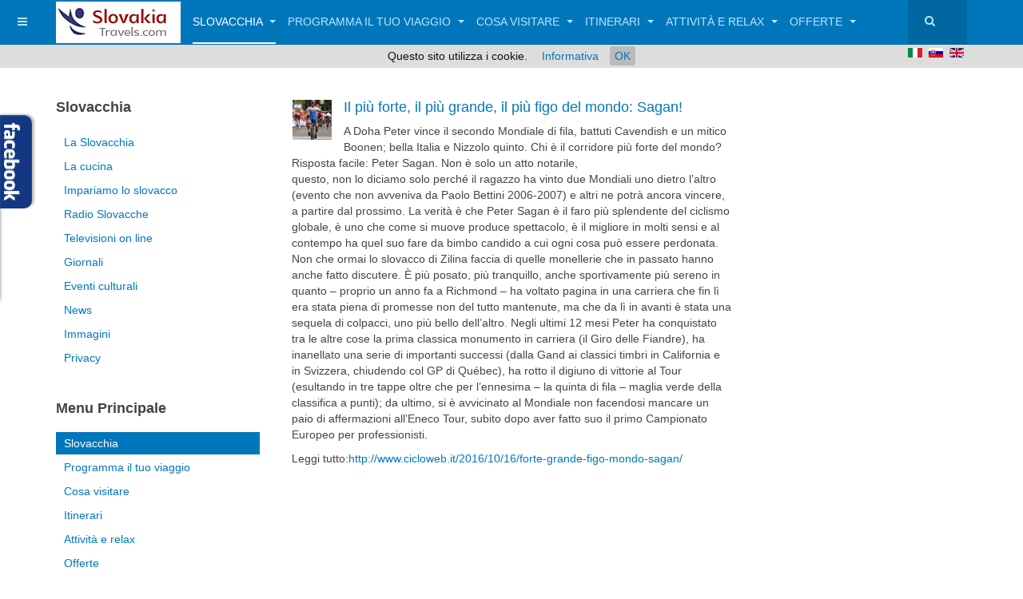

--- FILE ---
content_type: text/html; charset=utf-8
request_url: https://www.slovakiatravels.com/it/79-programma-il-tuo-viaggio/index.php?option=com_content&view=article&id=368&catid=118&Itemid=927
body_size: 12433
content:

<!DOCTYPE html>
<html lang="it-it" dir="ltr"
	  class='com_content view-article itemid-927 home j35 mm-hover '>

<head>
	  <base href="https://www.slovakiatravels.com/it/79-programma-il-tuo-viaggio/index.php" />
  <meta http-equiv="content-type" content="text/html; charset=utf-8" />
  <meta name="keywords" content="slovacchia,slovakiatravels,turismo,viaggio,viaggiare,monti tatra, guida, vacanze, informazioni, valuta, moneta," />
  <meta name="author" content="SlovakiaTravels.com" />
  <meta name="description" content="Il più forte, il più grande, il più figo del mondo: Sagan!A Doha Peter vince il secondo Mondiale di fila, battuti Cavendish e un mitico Boonen; bella Italia e Nizzolo quinto.Chi è il corridore più forte del mondo? Risposta facile: Peter Sagan. Non è solo un atto notarile, questo, non lo diciamo solo perché il ragazzo ha vinto due Mondiali uno dietro l’altro (evento che non avveniva da Paolo Bettini 2006-2007) e altri ne potrà ancora vincere, a partire dal prossimo. La verità è che Peter Sagan è il faro più splendente del ciclismo globale, è uno che come si muove produce spettacolo, è il migliore in molti sensi e al contempo ha quel suo fare da bimbo candido a cui ogni cosa può essere perdonata." />
  <meta name="robots" content="index, follow" />
  <title>Il più forte, il più grande, il più figo del mondo: Sagan! - SlovakiaTravels.com</title>
  <link href="/it/79-programma-il-tuo-viaggio.html" rel="canonical" />
  <link href="/templates/purity_iii/favicon.ico" rel="shortcut icon" type="image/vnd.microsoft.icon" />
  <link href="https://www.slovakiatravels.com/it/component/search/?id=79&amp;catid=118&amp;Itemid=101&amp;format=opensearch" rel="search" title="Vai SlovakiaTravels.com" type="application/opensearchdescription+xml" />
  <link rel="stylesheet" href="/t3-assets/css/css-dabe6.css?t=363" type="text/css" />
  <link rel="stylesheet" href="/t3-assets/css/css-9d888.css?t=98" type="text/css" />
  <style type="text/css">
.pwebbox-facebook-pageplugin-container, .pwebbox-facebook-pageplugin-container-in, .pwebbox-facebook-pageplugin-container-in .fb-page {max-width: 100%;}
                     #pwebbox_facebook_pageplugin_271 {width: 280px;}
                     .pwebbox-facebook-pageplugin-container .fb_iframe_widget, .pwebbox-facebook-pageplugin-container .fb_iframe_widget span, .pwebbox-facebook-pageplugin-container .fb_iframe_widget span iframe[style] {width: 100% !important; min-width: 180px}
                     .pwebbox-facebook-pageplugin-pretext {margin-bottom:5px;}
  </style>
  <script src="/media/jui/js/jquery.min.js" type="text/javascript"></script>
  <script src="/t3-assets/js/js-850b2.js?t=82" type="text/javascript"></script>
  <script src="/plugins/system/jcemediabox/js/jcemediabox.js?10d4cb6b2ce49dae7c1c415231a1bb96" type="text/javascript"></script>
  <script src="/t3-assets/js/js-088cf.js?t=82" type="text/javascript"></script>
  <script type="text/javascript">
jQuery(window).on('load',  function() {
				new JCaption('img.caption');
			});jQuery(document).ready(function(){
	jQuery('.hasTooltip').tooltip({"html": true,"container": "body"});
});jQuery(document).ready(function($){$("#pwebbox271").on("onOpen",function(e){FB.XFBML.parse(document.getElementById("pwebbox_facebook_pageplugin_271"));if(typeof ga!='undefined')ga('send','trackSocial','facebook','visit')})});(function(d,s,id){var js,fjs=d.getElementsByTagName(s)[0];if(d.getElementById(id))return;js=d.createElement(s);js.id=id;js.src="//connect.facebook.net/it_IT/sdk.js#xfbml=1&version=v2.3";fjs.parentNode.insertBefore(js,fjs);}(document,"script","facebook-jssdk"));JCEMediaBox.init({popup:{width:"",height:"",legacy:0,lightbox:0,shadowbox:0,resize:1,icons:1,overlay:1,overlayopacity:0.8,overlaycolor:"#000000",fadespeed:500,scalespeed:500,hideobjects:0,scrolling:"fixed",close:2,labels:{'close':'Close','next':'Next','previous':'Previous','cancel':'Cancel','numbers':'{$current} of {$total}'},cookie_expiry:"",google_viewer:0,pdfjs:0},tooltip:{className:"tooltip",opacity:0.8,speed:150,position:"br",offsets:{x: 16, y: 16}},base:"/",imgpath:"plugins/system/jcemediabox/img",theme:"standard",themecustom:"",themepath:"plugins/system/jcemediabox/themes"});
  </script>
  <link rel="alternate" href="https://www.slovakiatravels.com/" hreflang="x-default" />
  <link rel="alternate" href="https://www.slovakiatravels.com/it/79-programma-il-tuo-viaggio.html" hreflang="it-IT" />
  <link rel="alternate" href="https://www.slovakiatravels.com/sk/79-programma-il-tuo-viaggio.html" hreflang="sk-SK" />
  <link rel="alternate" href="https://www.slovakiatravels.com/en/79-programma-il-tuo-viaggio.html" hreflang="en-GB" />

	

<!-- META FOR IOS & HANDHELD -->
	<meta name="viewport" content="width=device-width, initial-scale=1.0, maximum-scale=1.0, user-scalable=no"/>
	<style type="text/stylesheet">
		@-webkit-viewport   { width: device-width; }
		@-moz-viewport      { width: device-width; }
		@-ms-viewport       { width: device-width; }
		@-o-viewport        { width: device-width; }
		@viewport           { width: device-width; }
	</style>
	<script type="text/javascript">
		//<![CDATA[
		if (navigator.userAgent.match(/IEMobile\/10\.0/)) {
			var msViewportStyle = document.createElement("style");
			msViewportStyle.appendChild(
				document.createTextNode("@-ms-viewport{width:auto!important}")
			);
			document.getElementsByTagName("head")[0].appendChild(msViewportStyle);
		}
		//]]>
	</script>
<meta name="HandheldFriendly" content="true"/>
<meta name="apple-mobile-web-app-capable" content="YES"/>
<!-- //META FOR IOS & HANDHELD -->




<!-- Le HTML5 shim and media query for IE8 support -->
<!--[if lt IE 9]>
<script src="//html5shim.googlecode.com/svn/trunk/html5.js"></script>
<script type="text/javascript" src="/plugins/system/t3/base-bs3/js/respond.min.js"></script>
<![endif]-->

<!-- You can add Google Analytics here or use T3 Injection feature -->
<script>
  (function(i,s,o,g,r,a,m){i['GoogleAnalyticsObject']=r;i[r]=i[r]||function(){
  (i[r].q=i[r].q||[]).push(arguments)},i[r].l=1*new Date();a=s.createElement(o),
  m=s.getElementsByTagName(o)[0];a.async=1;a.src=g;m.parentNode.insertBefore(a,m)
  })(window,document,'script','//www.google-analytics.com/analytics.js','ga');

  ga('create', 'UA-4996568-1', 'auto');
  ga('send', 'pageview');

</script>
<!--[if lt IE 9]>
<link rel="stylesheet" href="/templates/purity_iii/css/ie8.css" type="text/css" />
<![endif]-->
  <script src="https://ajax.googleapis.com/ajax/libs/jquery/1.11.2/jquery.min.js"></script>  
  <link rel="stylesheet" href="/templates/jquery.cookiebar.css" type="text/css" />
  <script type="text/javascript" src="/templates/jquery.cookiebar.js"></script>


	</head>

<body>

<div class="t3-wrapper corporate"> <!-- Need this wrapper for off-canvas menu. Remove if you don't use of-canvas -->

	


<!-- MAIN NAVIGATION -->
<header id="t3-mainnav" class="wrap navbar navbar-default navbar-fixed-top t3-mainnav">

	<!-- OFF-CANVAS -->
			
<button class="btn btn-default off-canvas-toggle " type="button" data-pos="left" data-nav="#t3-off-canvas" data-effect="off-canvas-effect-4">
  <i class="fa fa-bars"></i>
</button>

<!-- OFF-CANVAS SIDEBAR -->
<div id="t3-off-canvas" class="t3-off-canvas ">

  <div class="t3-off-canvas-header">
    <h2 class="t3-off-canvas-header-title">Sidebar</h2>
    <button type="button" class="close" data-dismiss="modal" aria-hidden="true">&times;</button>
  </div>

  <div class="t3-off-canvas-body">
    <div class="t3-module module_menu " id="Mod114"><div class="module-inner"><div class="module-ct"><ul class="nav  nav-pills nav-stacked ">
<li class="item-101 current active parent"><a href="/it/" >Slovacchia</a></li><li class="item-769 parent"><a href="/it/programma-il-tuo-viaggio.html" >Programma il tuo viaggio</a></li><li class="item-770 parent"><a href="/it/cosa-visitare.html" >Cosa visitare</a></li><li class="item-771 parent"><a href="/it/itinerari.html" >Itinerari</a></li><li class="item-772 parent"><a href="/it/attivita-e-relax.html" >Attività e relax</a></li><li class="item-780 parent"><a href="/it/offerte-viaggio.html" >Offerte</a></li></ul>
</div></div></div>
  </div>

</div>
<!-- //OFF-CANVAS SIDEBAR -->
		<!-- //OFF-CANVAS -->

	<div class="container">

		<!-- NAVBAR HEADER -->
		<div class="navbar-header">

			<!-- LOGO -->
			<div class="logo logo-image">
				<div class="logo-image">
				
									
					<a href="http://www.slovakiatravels.com/" title="Purity III">
													<img class="logo-img" src="/templates/purity_iii/images/logo.png" alt="Purity III" />
						
												
						<span>Purity III</span>
					</a>
				</div>
			</div>
			<!-- //LOGO -->

											<button type="button" class="navbar-toggle" data-toggle="collapse" data-target=".t3-navbar-collapse">
					<i class="fa fa-bars"></i>
				</button>
			
	    	    <!-- HEAD SEARCH -->
	    <div class="head-search">     
	      <form class="form-search" action="/it/" method="post">
	<div class="search">
		<label for="mod-search-searchword">Cerca...</label><i class="fa fa-search"></i><input name="searchword" id="mod-search-searchword" maxlength="200"  class="form-control " type="text" size="20" />	<input type="hidden" name="task" value="search" />
	<input type="hidden" name="option" value="com_search" />
	<input type="hidden" name="Itemid" value="927" />
	</div>
</form>
<div class="mod-languages">

	<ul class="lang-inline">
	        
        <!-- >>> [FREE] >>> -->
                    <li class="lang-active" dir="ltr">
                                    <a href="/it/79-programma-il-tuo-viaggio.html">
                                                    <img src="/media/mod_falang/images/it.gif" alt="Italiano" title="Italiano" />                                            </a>
                            </li>
                <!-- <<< [FREE] <<< -->
	        
        <!-- >>> [FREE] >>> -->
                    <li class="" dir="ltr">
                                    <a href="/sk/79-programma-il-tuo-viaggio.html">
                                                    <img src="/media/mod_falang/images/sk.gif" alt="Slovensky (SK)" title="Slovensky (SK)" />                                            </a>
                            </li>
                <!-- <<< [FREE] <<< -->
	        
        <!-- >>> [FREE] >>> -->
                    <li class="" dir="ltr">
                                    <a href="/en/79-programma-il-tuo-viaggio.html">
                                                    <img src="/media/mod_falang/images/en.gif" alt="English (UK)" title="English (UK)" />                                            </a>
                            </li>
                <!-- <<< [FREE] <<< -->
		</ul>

</div>

	    </div>
	    <!-- //HEAD SEARCH -->
	    
		</div>
		<!-- //NAVBAR HEADER -->

		<!-- NAVBAR MAIN -->
				<nav class="t3-navbar-collapse navbar-collapse collapse"></nav>
		
		<nav class="t3-navbar navbar-collapse collapse">
			<div  class="t3-megamenu animate slide"  data-duration="200" data-responsive="true">
<ul class="nav navbar-nav level0">
<li class="current active dropdown mega" data-id="101" data-level="1">
<a class=" dropdown-toggle" href="/it/"   data-target="#" data-toggle="dropdown">Slovacchia <b class="caret"></b></a>

<div class="nav-child dropdown-menu mega-dropdown-menu"  ><div class="mega-dropdown-inner">
<div class="row">
<div class="col-xs-12 mega-col-nav" data-width="12"><div class="mega-inner">
<ul class="mega-nav level1">
<li  data-id="901" data-level="2">
<a class="" href="/it/home/la-slovacchia.html"   data-target="#">La Slovacchia </a>

</li>
<li  data-id="902" data-level="2">
<a class="" href="/it/home/la-cucina.html"   data-target="#">La cucina </a>

</li>
<li class="dropdown-submenu mega" data-id="903" data-level="2">
<a class="" href="/it/home/lingua-slovacca.html"   data-target="#">Impariamo lo slovacco </a>

<div class="nav-child dropdown-menu mega-dropdown-menu"  ><div class="mega-dropdown-inner">
<div class="row">
<div class="col-xs-12 mega-col-nav" data-width="12"><div class="mega-inner">
<ul class="mega-nav level2">
<li class="dropdown-submenu mega" data-id="928" data-level="3">
<a class="" href="/it/home/lingua-slovacca/corso-1-parole-base.html"   data-target="#">Corso 1: Parole Base </a>

<div class="nav-child dropdown-menu mega-dropdown-menu"  ><div class="mega-dropdown-inner">
<div class="row">
<div class="col-xs-12 mega-col-nav" data-width="12"><div class="mega-inner">
<ul class="mega-nav level3">
<li  data-id="930" data-level="4">
<a class="" href="/it/home/lingua-slovacca/corso-1-parole-base/saluti.html"   data-target="#">Lezione 1: I Saluti  </a>

</li>
<li  data-id="931" data-level="4">
<a class="" href="/it/home/lingua-slovacca/corso-1-parole-base/si-e-no.html"   data-target="#">Lezione 2: Si e No  </a>

</li>
<li  data-id="932" data-level="4">
<a class="" href="/it/home/lingua-slovacca/corso-1-parole-base/numeri-parte-i.html"   data-target="#">Lezione 3: Numeri, parte I  </a>

</li>
<li  data-id="933" data-level="4">
<a class="" href="/it/home/lingua-slovacca/corso-1-parole-base/giorni-e-mesi.html"   data-target="#">Lezione 4: Giorni e Mesi  </a>

</li>
<li  data-id="934" data-level="4">
<a class="" href="/it/home/lingua-slovacca/corso-1-parole-base/numeri-parte-ii.html"   data-target="#">Lezione 5: Numeri, parte II </a>

</li>
<li  data-id="935" data-level="4">
<a class="" href="/it/home/lingua-slovacca/corso-1-parole-base/tempo.html"   data-target="#">Lezione 6: Tempo  </a>

</li>
<li  data-id="936" data-level="4">
<a class="" href="/it/home/lingua-slovacca/corso-1-parole-base/al-bar.html"   data-target="#">Lezione 7: Al Bar  </a>

</li>
<li  data-id="937" data-level="4">
<a class="" href="/it/home/lingua-slovacca/corso-1-parole-base/lezione-8-pasti-e-ristorante.html"   data-target="#">Lezione 8: Pasti e Ristorante </a>

</li>
<li  data-id="938" data-level="4">
<a class="" href="/it/home/lingua-slovacca/corso-1-parole-base/lezione-9-cibi.html"   data-target="#">Lezione 9: Cibi  </a>

</li>
<li  data-id="939" data-level="4">
<a class="" href="/it/home/lingua-slovacca/corso-1-parole-base/lezione-10-bevande-parte-i.html"   data-target="#">Lezione 10: Bevande, parte I </a>

</li>
<li  data-id="940" data-level="4">
<a class="" href="/it/home/lingua-slovacca/corso-1-parole-base/lezione-11-bevande-parte-ii.html"   data-target="#">Lezione 11: Bevande, parte II </a>

</li>
<li  data-id="941" data-level="4">
<a class="" href="/it/home/lingua-slovacca/corso-1-parole-base/lezione-12-piatti-tipici-slovacchi.html"   data-target="#">Lezione 12: Piatti tipici slovacchi  </a>

</li>
<li  data-id="942" data-level="4">
<a class="" href="/it/home/lingua-slovacca/corso-1-parole-base/lezione-13-antipasti-e-formaggi.html"   data-target="#">Lezione 13: Antipasti e formaggi  </a>

</li>
<li  data-id="943" data-level="4">
<a class="" href="/it/home/lingua-slovacca/corso-1-parole-base/lezione-14-carne-e-pesce.html"   data-target="#">Lezione 14: Carne e pesce  </a>

</li>
<li  data-id="944" data-level="4">
<a class="" href="/it/home/lingua-slovacca/corso-1-parole-base/lezione-15-contorni.html"   data-target="#">Lezione 15: Contorni  </a>

</li>
<li  data-id="945" data-level="4">
<a class="" href="/it/home/lingua-slovacca/corso-1-parole-base/lezione-16-feste.html"   data-target="#">Lezione 16: Feste  </a>

</li>
</ul>
</div></div>
</div>
</div></div>
</li>
<li class="dropdown-submenu mega" data-id="929" data-level="3">
<a class="" href="/it/home/lingua-slovacca/corso-2-conversazioni.html"   data-target="#">Corso 2: Conversazioni </a>

<div class="nav-child dropdown-menu mega-dropdown-menu"  ><div class="mega-dropdown-inner">
<div class="row">
<div class="col-xs-12 mega-col-nav" data-width="12"><div class="mega-inner">
<ul class="mega-nav level3">
<li  data-id="946" data-level="4">
<a class="" href="/it/home/lingua-slovacca/corso-2-conversazioni/lezione-1-al-ristorante.html"   data-target="#">Lezione 1: Al Ristorante  </a>

</li>
<li  data-id="947" data-level="4">
<a class="" href="/it/home/lingua-slovacca/corso-2-conversazioni/lezione-2-per-alloggiare.html"   data-target="#">Lezione 2: Per Alloggiare  </a>

</li>
</ul>
</div></div>
</div>
</div></div>
</li>
</ul>
</div></div>
</div>
</div></div>
</li>
<li  data-id="922" data-level="2">
<a class="" href="/it/home/radio-slovacche.html"   data-target="#">Radio Slovacche </a>

</li>
<li  data-id="923" data-level="2">
<a class="" href="/it/home/televisioni-on-line.html"   data-target="#">Televisioni on line </a>

</li>
<li  data-id="924" data-level="2">
<a class="" href="/it/home/giornali.html"   data-target="#">Giornali </a>

</li>
<li  data-id="926" data-level="2">
<a class="" href="/it/home/eventi-culturali.html"   data-target="#">Eventi culturali </a>

</li>
<li  data-id="927" data-level="2">
<a class="" href="/it/home/news.html"   data-target="#">News </a>

</li>
<li class="dropdown-submenu mega" data-id="951" data-level="2">
<a class="" href="/it/home/immagini.html"   data-target="#">Immagini </a>

<div class="nav-child dropdown-menu mega-dropdown-menu"  ><div class="mega-dropdown-inner">
<div class="row">
<div class="col-xs-12 mega-col-nav" data-width="12"><div class="mega-inner">
<ul class="mega-nav level2">
<li  data-id="952" data-level="3">
<a class="" href="/it/home/immagini/castle.html"   data-target="#">Castelli </a>

</li>
<li  data-id="953" data-level="3">
<a class="" href="/it/home/immagini/grotte.html"   data-target="#">Grotte </a>

</li>
<li  data-id="954" data-level="3">
<a class="" href="/it/home/immagini/citta.html"   data-target="#">Città </a>

</li>
<li  data-id="955" data-level="3">
<a class="" href="/it/home/immagini/parchi.html"   data-target="#">Parchi Nazionali </a>

</li>
<li  data-id="956" data-level="3">
<a class="" href="/it/home/immagini/unesco.html"   data-target="#">Unesco </a>

</li>
<li  data-id="957" data-level="3">
<a class="" href="/it/home/immagini/chiese-di-legno.html"   data-target="#">Chiese di Legno </a>

</li>
</ul>
</div></div>
</div>
</div></div>
</li>
<li  data-id="961" data-level="2">
<a class="" href="/it/home/privacy.html"   data-target="#">Privacy </a>

</li>
</ul>
</div></div>
</div>
</div></div>
</li>
<li class="dropdown mega" data-id="769" data-level="1">
<a class=" dropdown-toggle" href="/it/programma-il-tuo-viaggio.html"   data-target="#" data-toggle="dropdown">Programma il tuo viaggio <b class="caret"></b></a>

<div class="nav-child dropdown-menu mega-dropdown-menu"  ><div class="mega-dropdown-inner">
<div class="row">
<div class="col-xs-12 mega-col-nav" data-width="12"><div class="mega-inner">
<ul class="mega-nav level1">
<li class="dropdown-submenu mega" data-id="773" data-level="2">
<a class="" href="/it/programma-il-tuo-viaggio/come-arrivare.html"   data-target="#">Come Arrivare </a>

<div class="nav-child dropdown-menu mega-dropdown-menu"  ><div class="mega-dropdown-inner">
<div class="row">
<div class="col-xs-12 mega-col-nav" data-width="12"><div class="mega-inner">
<ul class="mega-nav level2">
<li  data-id="904" data-level="3">
<a class="" href="/it/programma-il-tuo-viaggio/come-arrivare/aereo.html"   data-target="#">Aereo </a>

</li>
<li  data-id="905" data-level="3">
<a class="" href="/it/programma-il-tuo-viaggio/come-arrivare/auto.html"   data-target="#">Auto </a>

</li>
<li  data-id="906" data-level="3">
<a class="" href="/it/programma-il-tuo-viaggio/come-arrivare/autobus.html"   data-target="#">Autobus </a>

</li>
<li  data-id="907" data-level="3">
<a class="" href="/it/programma-il-tuo-viaggio/come-arrivare/treno.html"   data-target="#">Treno </a>

</li>
<li  data-id="908" data-level="3">
<a class="" href="/it/programma-il-tuo-viaggio/come-arrivare/aliscafo.html"   data-target="#">Aliscafo </a>

</li>
</ul>
</div></div>
</div>
</div></div>
</li>
<li class="dropdown-submenu mega" data-id="774" data-level="2">
<a class="" href="/it/programma-il-tuo-viaggio/ambasciate.html"   data-target="#">Ambasciate </a>

<div class="nav-child dropdown-menu mega-dropdown-menu"  ><div class="mega-dropdown-inner">
<div class="row">
<div class="col-xs-12 mega-col-nav" data-width="12"><div class="mega-inner">
<ul class="mega-nav level2">
<li  data-id="909" data-level="3">
<a class="" href="/it/programma-il-tuo-viaggio/ambasciate/ambasciate-in-slovacchia.html"   data-target="#">Ambasciate in Slovacchia </a>

</li>
<li  data-id="910" data-level="3">
<a class="" href="/it/programma-il-tuo-viaggio/ambasciate/ambasciate-slovacche-nel-mondo.html"   data-target="#">Ambasciate Slovacche nel mondo </a>

</li>
</ul>
</div></div>
</div>
</div></div>
</li>
<li  data-id="775" data-level="2">
<a class="" href="/it/programma-il-tuo-viaggio/come-spostarsi.html"   data-target="#">Come Spostarsi </a>

</li>
<li  data-id="776" data-level="2">
<a class="" href="/it/programma-il-tuo-viaggio/brochures-scaricabili.html"   data-target="#">Brochures Scaricabili </a>

</li>
<li  data-id="777" data-level="2">
<a class="" href="/it/programma-il-tuo-viaggio/libri.html"   data-target="#">Libri </a>

</li>
<li  data-id="778" data-level="2">
<a class="" href="/it/programma-il-tuo-viaggio/uffici-del-turismo.html"   data-target="#">Uffici del Turismo </a>

</li>
<li  data-id="949" data-level="2">
<a class="" href="/it/programma-il-tuo-viaggio/video-promozionali.html"   data-target="#">Video Promozionali </a>

</li>
<li  data-id="1016" data-level="2">
<a class="" href="/it/programma-il-tuo-viaggio/mercatini-di-natale-a-bratislava.html"   data-target="#">Mercatini di Natale a Bratislava </a>

</li>
</ul>
</div></div>
</div>
</div></div>
</li>
<li class="dropdown mega" data-id="770" data-level="1">
<a class=" dropdown-toggle" href="/it/cosa-visitare.html"   data-target="#" data-toggle="dropdown">Cosa visitare <b class="caret"></b></a>

<div class="nav-child dropdown-menu mega-dropdown-menu"  ><div class="mega-dropdown-inner">
<div class="row">
<div class="col-xs-12 mega-col-nav" data-width="12"><div class="mega-inner">
<ul class="mega-nav level1">
<li class="dropdown-submenu mega" data-id="781" data-level="2">
<a class="" href="/it/cosa-visitare/citta.html"   data-target="#">Città </a>

<div class="nav-child dropdown-menu mega-dropdown-menu"  ><div class="mega-dropdown-inner">
<div class="row">
<div class="col-xs-12 mega-col-nav" data-width="12"><div class="mega-inner">
<ul class="mega-nav level2">
<li class="dropdown-submenu mega" data-id="799" data-level="3">
<a class="" href="/it/cosa-visitare/citta/banska-bystrica.html"   data-target="#">Banska Bystrica </a>

<div class="nav-child dropdown-menu mega-dropdown-menu"  ><div class="mega-dropdown-inner">
<div class="row">
<div class="col-xs-12 mega-col-nav" data-width="12"><div class="mega-inner">
<ul class="mega-nav level3">
<li  data-id="858" data-level="4">
<a class="" href="/it/cosa-visitare/citta/banska-bystrica/cosa-vedere.html"   data-target="#">Cosa Vedere </a>

</li>
<li  data-id="859" data-level="4">
<a class="" href="/it/cosa-visitare/citta/banska-bystrica/storia.html"   data-target="#">Storia </a>

</li>
<li  data-id="860" data-level="4">
<a class="" href="/it/cosa-visitare/citta/banska-bystrica/dintorni.html"   data-target="#">Dintorni </a>

</li>
<li  data-id="966" data-level="4">
<a class="" href="/it/cosa-visitare/citta/banska-bystrica/alloggi-banska-bystrica.html"   data-target="#">Alloggi </a>

</li>
<li  data-id="975" data-level="4">
<a class="" href="/it/cosa-visitare/citta/banska-bystrica/musei-e-gallerie.html"   data-target="#">Musei e Gallerie </a>

</li>
<li  data-id="995" data-level="4">
<a class="" href="/it/cosa-visitare/citta/banska-bystrica/uffici-del-turismo.html"   data-target="#">Uffici del turismo </a>

</li>
<li  data-id="1005" data-level="4">
<a class="" href="/it/cosa-visitare/citta/banska-bystrica/ristoranti.html"   data-target="#">Ristoranti </a>

</li>
</ul>
</div></div>
</div>
</div></div>
</li>
<li class="dropdown-submenu mega" data-id="800" data-level="3">
<a class="" href="/it/cosa-visitare/citta/bardejov.html"   data-target="#">Bardejov </a>

<div class="nav-child dropdown-menu mega-dropdown-menu"  ><div class="mega-dropdown-inner">
<div class="row">
<div class="col-xs-12 mega-col-nav" data-width="12"><div class="mega-inner">
<ul class="mega-nav level3">
<li  data-id="861" data-level="4">
<a class="" href="/it/cosa-visitare/citta/bardejov/cosa-vedere.html"   data-target="#">Cosa Vedere </a>

</li>
<li  data-id="862" data-level="4">
<a class="" href="/it/cosa-visitare/citta/bardejov/storia.html"   data-target="#">Storia </a>

</li>
<li  data-id="863" data-level="4">
<a class="" href="/it/cosa-visitare/citta/bardejov/dintorni.html"   data-target="#">Dintorni </a>

</li>
<li  data-id="967" data-level="4">
<a class="" href="/it/cosa-visitare/citta/bardejov/alloggi-bardejov.html"   data-target="#">Alloggi </a>

</li>
<li  data-id="985" data-level="4">
<a class="" href="/it/cosa-visitare/citta/bardejov/musei-e-gallerie.html"   data-target="#">Musei e Gallerie </a>

</li>
<li  data-id="994" data-level="4">
<a class="" href="/it/cosa-visitare/citta/bardejov/uffici-del-turismo.html"   data-target="#">Uffici del turismo </a>

</li>
<li  data-id="1004" data-level="4">
<a class="" href="/it/cosa-visitare/citta/bardejov/ristoranti.html"   data-target="#">Ristoranti </a>

</li>
</ul>
</div></div>
</div>
</div></div>
</li>
<li class="dropdown-submenu mega" data-id="801" data-level="3">
<a class="" href="/it/cosa-visitare/citta/bratislava.html"   data-target="#">Bratislava </a>

<div class="nav-child dropdown-menu mega-dropdown-menu"  ><div class="mega-dropdown-inner">
<div class="row">
<div class="col-xs-12 mega-col-nav" data-width="12"><div class="mega-inner">
<ul class="mega-nav level3">
<li  data-id="864" data-level="4">
<a class="" href="/it/cosa-visitare/citta/bratislava/cosa-vedere.html"   data-target="#">Cosa Vedere </a>

</li>
<li  data-id="865" data-level="4">
<a class="" href="/it/cosa-visitare/citta/bratislava/storia.html"   data-target="#">Storia </a>

</li>
<li  data-id="866" data-level="4">
<a class="" href="/it/cosa-visitare/citta/bratislava/dintorni.html"   data-target="#">Dintorni </a>

</li>
<li  data-id="965" data-level="4">
<a class="" href="/it/cosa-visitare/citta/bratislava/alloggi-bratislava.html"   data-target="#">Alloggi </a>

</li>
<li  data-id="984" data-level="4">
<a class="" href="/it/cosa-visitare/citta/bratislava/musei-e-gallerie.html"   data-target="#">Musei e Gallerie </a>

</li>
<li  data-id="993" data-level="4">
<a class="" href="/it/cosa-visitare/citta/bratislava/uffici-del-turismo.html"   data-target="#">Uffici del turismo </a>

</li>
<li  data-id="1003" data-level="4">
<a class="" href="/it/cosa-visitare/citta/bratislava/ristoranti.html"   data-target="#">Ristoranti </a>

</li>
<li  data-id="1006" data-level="4">
<a class="" href="/it/cosa-visitare/citta/bratislava/teatri.html"   data-target="#">Teatri </a>

</li>
<li  data-id="1007" data-level="4">
<a class="" href="/it/cosa-visitare/citta/bratislava/souvenirs.html"   data-target="#">Souvenirs </a>

</li>
<li  data-id="1008" data-level="4">
<a class="" href="/it/cosa-visitare/citta/bratislava/discoteche.html"   data-target="#">Discoteche </a>

</li>
<li  data-id="1009" data-level="4">
<a class="" href="/it/cosa-visitare/citta/bratislava/centri-commerciali.html"   data-target="#">Centri commerciali </a>

</li>
</ul>
</div></div>
</div>
</div></div>
</li>
<li class="dropdown-submenu mega" data-id="802" data-level="3">
<a class="" href="/it/cosa-visitare/citta/kosice.html"   data-target="#">Kosice </a>

<div class="nav-child dropdown-menu mega-dropdown-menu"  ><div class="mega-dropdown-inner">
<div class="row">
<div class="col-xs-12 mega-col-nav" data-width="12"><div class="mega-inner">
<ul class="mega-nav level3">
<li  data-id="867" data-level="4">
<a class="" href="/it/cosa-visitare/citta/kosice/cosa-vedere.html"   data-target="#">Cosa Vedere </a>

</li>
<li  data-id="868" data-level="4">
<a class="" href="/it/cosa-visitare/citta/kosice/storia.html"   data-target="#">Storia </a>

</li>
<li  data-id="869" data-level="4">
<a class="" href="/it/cosa-visitare/citta/kosice/dintorni.html"   data-target="#">Dintorni </a>

</li>
<li  data-id="968" data-level="4">
<a class="" href="/it/cosa-visitare/citta/kosice/alloggi-kosice.html"   data-target="#">Alloggi </a>

</li>
<li  data-id="983" data-level="4">
<a class="" href="/it/cosa-visitare/citta/kosice/musei-e-gallerie.html"   data-target="#">Musei e Gallerie </a>

</li>
<li  data-id="992" data-level="4">
<a class="" href="/it/cosa-visitare/citta/kosice/uffici-del-turismo.html"   data-target="#">Uffici del turismo </a>

</li>
<li  data-id="1002" data-level="4">
<a class="" href="/it/cosa-visitare/citta/kosice/ristoranti.html"   data-target="#">Ristoranti </a>

</li>
</ul>
</div></div>
</div>
</div></div>
</li>
<li class="dropdown-submenu mega" data-id="803" data-level="3">
<a class="" href="/it/cosa-visitare/citta/levoca.html"   data-target="#">Levoca </a>

<div class="nav-child dropdown-menu mega-dropdown-menu"  ><div class="mega-dropdown-inner">
<div class="row">
<div class="col-xs-12 mega-col-nav" data-width="12"><div class="mega-inner">
<ul class="mega-nav level3">
<li  data-id="870" data-level="4">
<a class="" href="/it/cosa-visitare/citta/levoca/cosa-vedere.html"   data-target="#">Cosa Vedere </a>

</li>
<li  data-id="871" data-level="4">
<a class="" href="/it/cosa-visitare/citta/levoca/storia.html"   data-target="#">Storia </a>

</li>
<li  data-id="872" data-level="4">
<a class="" href="/it/cosa-visitare/citta/levoca/dintorni.html"   data-target="#">Dintorni </a>

</li>
<li  data-id="969" data-level="4">
<a class="" href="/it/cosa-visitare/citta/levoca/alloggi-levoca.html"   data-target="#">Alloggi </a>

</li>
<li  data-id="982" data-level="4">
<a class="" href="/it/cosa-visitare/citta/levoca/musei-e-gallerie.html"   data-target="#">Musei e Gallerie </a>

</li>
<li  data-id="990" data-level="4">
<a class="" href="/it/cosa-visitare/citta/levoca/uffici-del-turismo.html"   data-target="#">Uffici del turismo </a>

</li>
<li  data-id="1001" data-level="4">
<a class="" href="/it/cosa-visitare/citta/levoca/ristoranti.html"   data-target="#">Ristoranti </a>

</li>
</ul>
</div></div>
</div>
</div></div>
</li>
<li class="dropdown-submenu mega" data-id="804" data-level="3">
<a class="" href="/it/cosa-visitare/citta/nitra.html"   data-target="#">Nitra </a>

<div class="nav-child dropdown-menu mega-dropdown-menu"  ><div class="mega-dropdown-inner">
<div class="row">
<div class="col-xs-12 mega-col-nav" data-width="12"><div class="mega-inner">
<ul class="mega-nav level3">
<li  data-id="873" data-level="4">
<a class="" href="/it/cosa-visitare/citta/nitra/cosa-vedere.html"   data-target="#">Cosa Vedere </a>

</li>
<li  data-id="874" data-level="4">
<a class="" href="/it/cosa-visitare/citta/nitra/storia.html"   data-target="#">Storia </a>

</li>
<li  data-id="875" data-level="4">
<a class="" href="/it/cosa-visitare/citta/nitra/dintorni.html"   data-target="#">Dintorni </a>

</li>
<li  data-id="970" data-level="4">
<a class="" href="/it/cosa-visitare/citta/nitra/alloggi-nitra.html"   data-target="#">Alloggi  </a>

</li>
<li  data-id="981" data-level="4">
<a class="" href="/it/cosa-visitare/citta/nitra/musei-e-gallerie.html"   data-target="#">Musei e Gallerie </a>

</li>
<li  data-id="991" data-level="4">
<a class="" href="/it/cosa-visitare/citta/nitra/uffici-del-turismo.html"   data-target="#">Uffici del turismo </a>

</li>
<li  data-id="1000" data-level="4">
<a class="" href="/it/cosa-visitare/citta/nitra/ristoranti.html"   data-target="#">Ristoranti </a>

</li>
</ul>
</div></div>
</div>
</div></div>
</li>
<li class="dropdown-submenu mega" data-id="805" data-level="3">
<a class="" href="/it/cosa-visitare/citta/presov.html"   data-target="#">Presov </a>

<div class="nav-child dropdown-menu mega-dropdown-menu"  ><div class="mega-dropdown-inner">
<div class="row">
<div class="col-xs-12 mega-col-nav" data-width="12"><div class="mega-inner">
<ul class="mega-nav level3">
<li  data-id="876" data-level="4">
<a class="" href="/it/cosa-visitare/citta/presov/cosa-vedere.html"   data-target="#">Cosa Vedere </a>

</li>
<li  data-id="877" data-level="4">
<a class="" href="/it/cosa-visitare/citta/presov/storia.html"   data-target="#">Storia </a>

</li>
<li  data-id="878" data-level="4">
<a class="" href="/it/cosa-visitare/citta/presov/dintorni.html"   data-target="#">Dintorni </a>

</li>
<li  data-id="971" data-level="4">
<a class="" href="/it/cosa-visitare/citta/presov/alloggi-presov.html"   data-target="#">Alloggi  </a>

</li>
<li  data-id="980" data-level="4">
<a class="" href="/it/cosa-visitare/citta/presov/musei-e-gallerie.html"   data-target="#">Musei e Gallerie </a>

</li>
<li  data-id="989" data-level="4">
<a class="" href="/it/cosa-visitare/citta/presov/uffici-del-turismo.html"   data-target="#">Uffici del turismo </a>

</li>
<li  data-id="999" data-level="4">
<a class="" href="/it/cosa-visitare/citta/presov/ristoranti.html"   data-target="#">Ristoranti </a>

</li>
</ul>
</div></div>
</div>
</div></div>
</li>
<li class="dropdown-submenu mega" data-id="806" data-level="3">
<a class="" href="/it/cosa-visitare/citta/trencin.html"   data-target="#">Trencin </a>

<div class="nav-child dropdown-menu mega-dropdown-menu"  ><div class="mega-dropdown-inner">
<div class="row">
<div class="col-xs-12 mega-col-nav" data-width="12"><div class="mega-inner">
<ul class="mega-nav level3">
<li  data-id="879" data-level="4">
<a class="" href="/it/cosa-visitare/citta/trencin/cosa-vedere.html"   data-target="#">Cosa Vedere </a>

</li>
<li  data-id="880" data-level="4">
<a class="" href="/it/cosa-visitare/citta/trencin/storia.html"   data-target="#">Storia </a>

</li>
<li  data-id="881" data-level="4">
<a class="" href="/it/cosa-visitare/citta/trencin/dintorni.html"   data-target="#">Dintorni </a>

</li>
<li  data-id="972" data-level="4">
<a class="" href="/it/cosa-visitare/citta/trencin/alloggi-trencin.html"   data-target="#">Alloggi  </a>

</li>
<li  data-id="979" data-level="4">
<a class="" href="/it/cosa-visitare/citta/trencin/musei-e-gallerie.html"   data-target="#">Musei e Gallerie </a>

</li>
<li  data-id="988" data-level="4">
<a class="" href="/it/cosa-visitare/citta/trencin/uffici-del-turismo.html"   data-target="#">Uffici del turismo </a>

</li>
<li  data-id="998" data-level="4">
<a class="" href="/it/cosa-visitare/citta/trencin/ristoranti.html"   data-target="#">Ristoranti </a>

</li>
</ul>
</div></div>
</div>
</div></div>
</li>
<li class="dropdown-submenu mega" data-id="807" data-level="3">
<a class="" href="/it/cosa-visitare/citta/trnava.html"   data-target="#">Trnava </a>

<div class="nav-child dropdown-menu mega-dropdown-menu"  ><div class="mega-dropdown-inner">
<div class="row">
<div class="col-xs-12 mega-col-nav" data-width="12"><div class="mega-inner">
<ul class="mega-nav level3">
<li  data-id="882" data-level="4">
<a class="" href="/it/cosa-visitare/citta/trnava/cosa-vedere.html"   data-target="#">Cosa Vedere </a>

</li>
<li  data-id="883" data-level="4">
<a class="" href="/it/cosa-visitare/citta/trnava/storia.html"   data-target="#">Storia </a>

</li>
<li  data-id="884" data-level="4">
<a class="" href="/it/cosa-visitare/citta/trnava/dintorni.html"   data-target="#">Dintorni </a>

</li>
<li  data-id="973" data-level="4">
<a class="" href="/it/cosa-visitare/citta/trnava/alloggi-trnava.html"   data-target="#">Alloggi </a>

</li>
<li  data-id="978" data-level="4">
<a class="" href="/it/cosa-visitare/citta/trnava/musei-e-gallerie.html"   data-target="#">Musei e Gallerie </a>

</li>
<li  data-id="987" data-level="4">
<a class="" href="/it/cosa-visitare/citta/trnava/uffici-del-turismo.html"   data-target="#">Uffici del turismo </a>

</li>
<li  data-id="997" data-level="4">
<a class="" href="/it/cosa-visitare/citta/trnava/ristoranti.html"   data-target="#">Ristoranti </a>

</li>
</ul>
</div></div>
</div>
</div></div>
</li>
<li class="dropdown-submenu mega" data-id="808" data-level="3">
<a class="" href="/it/cosa-visitare/citta/zilina.html"   data-target="#">Zilina </a>

<div class="nav-child dropdown-menu mega-dropdown-menu"  ><div class="mega-dropdown-inner">
<div class="row">
<div class="col-xs-12 mega-col-nav" data-width="12"><div class="mega-inner">
<ul class="mega-nav level3">
<li  data-id="885" data-level="4">
<a class="" href="/it/cosa-visitare/citta/zilina/cosa-vedere.html"   data-target="#">Cosa Vedere </a>

</li>
<li  data-id="886" data-level="4">
<a class="" href="/it/cosa-visitare/citta/zilina/storia.html"   data-target="#">Storia </a>

</li>
<li  data-id="887" data-level="4">
<a class="" href="/it/cosa-visitare/citta/zilina/dintorni.html"   data-target="#">Dintorni </a>

</li>
<li  data-id="964" data-level="4">
<a class="" href="/it/cosa-visitare/citta/zilina/alloggi.html"   data-target="#">Alloggi </a>

</li>
<li  data-id="977" data-level="4">
<a class="" href="/it/cosa-visitare/citta/zilina/musei-e-gallerie.html"   data-target="#">Musei e Gallerie </a>

</li>
<li  data-id="986" data-level="4">
<a class="" href="/it/cosa-visitare/citta/zilina/uffici-del-turismo.html"   data-target="#">Uffici del turismo </a>

</li>
<li  data-id="996" data-level="4">
<a class="" href="/it/cosa-visitare/citta/zilina/ristoranti.html"   data-target="#">Ristoranti </a>

</li>
</ul>
</div></div>
</div>
</div></div>
</li>
</ul>
</div></div>
</div>
</div></div>
</li>
<li class="dropdown-submenu mega" data-id="782" data-level="2">
<a class="" href="/it/cosa-visitare/castelli.html"   data-target="#">Castelli </a>

<div class="nav-child dropdown-menu mega-dropdown-menu"  ><div class="mega-dropdown-inner">
<div class="row">
<div class="col-xs-12 mega-col-nav" data-width="12"><div class="mega-inner">
<ul class="mega-nav level2">
<li  data-id="809" data-level="3">
<a class="" href="/it/cosa-visitare/castelli/castello-di-bratislava.html"   data-target="#">Castello di Bratislava </a>

</li>
<li  data-id="810" data-level="3">
<a class="" href="/it/cosa-visitare/castelli/castello-di-devin.html"   data-target="#">Castello di Devin </a>

</li>
<li  data-id="811" data-level="3">
<a class="" href="/it/cosa-visitare/castelli/castello-di-pajstun.html"   data-target="#">Castello di Pajstun </a>

</li>
<li  data-id="812" data-level="3">
<a class="" href="/it/cosa-visitare/castelli/castello-di-cerveny-kamen.html"   data-target="#">Castello di Cerveny Kamen </a>

</li>
<li  data-id="813" data-level="3">
<a class="" href="/it/cosa-visitare/castelli/castello-di-smolenice.html"   data-target="#">Castello di Smolenice </a>

</li>
<li  data-id="814" data-level="3">
<a class="" href="/it/cosa-visitare/castelli/castello-di-trencin.html"   data-target="#">Castello di Trencin </a>

</li>
<li  data-id="815" data-level="3">
<a class="" href="/it/cosa-visitare/castelli/castello-di-nitra.html"   data-target="#">Castello di Nitra </a>

</li>
<li  data-id="816" data-level="3">
<a class="" href="/it/cosa-visitare/castelli/castello-di-bojnice.html"   data-target="#">Castello di Bojnice </a>

</li>
<li  data-id="817" data-level="3">
<a class="" href="/it/cosa-visitare/castelli/castello-di-beckov.html"   data-target="#">Castello di Beckov </a>

</li>
<li  data-id="818" data-level="3">
<a class="" href="/it/cosa-visitare/castelli/castello-di-cachtice.html"   data-target="#">Castello di Cachtice </a>

</li>
<li  data-id="819" data-level="3">
<a class="" href="/it/cosa-visitare/castelli/castello-di-orava.html"   data-target="#">Castello di Orava </a>

</li>
<li  data-id="820" data-level="3">
<a class="" href="/it/cosa-visitare/castelli/castello-di-strecno.html"   data-target="#">Castello di Strecno </a>

</li>
<li  data-id="821" data-level="3">
<a class="" href="/it/cosa-visitare/castelli/castello-di-krasna-horka.html"   data-target="#">Castello di Krasna Horka </a>

</li>
<li  data-id="822" data-level="3">
<a class="" href="/it/cosa-visitare/castelli/castello-di-spis.html"   data-target="#">Castello di Spis </a>

</li>
<li  data-id="823" data-level="3">
<a class="" href="/it/cosa-visitare/castelli/castello-di-lupca.html"   data-target="#">Castello di Lupca </a>

</li>
<li  data-id="824" data-level="3">
<a class="" href="/it/cosa-visitare/castelli/castello-di-kezmarok.html"   data-target="#">Castello di Kezmarok </a>

</li>
<li  data-id="825" data-level="3">
<a class="" href="/it/cosa-visitare/castelli/castello-di-saris.html"   data-target="#">Castello di Saris </a>

</li>
<li  data-id="826" data-level="3">
<a class="" href="/it/cosa-visitare/castelli/castello-di-stara-lubovna.html"   data-target="#">Castello di Stara Lubovna </a>

</li>
<li  data-id="827" data-level="3">
<a class="" href="/it/cosa-visitare/castelli/castello-di-kosice.html"   data-target="#">Castello di Kosice </a>

</li>
<li  data-id="828" data-level="3">
<a class="" href="/it/cosa-visitare/castelli/villa-di-dolna-krupa.html"   data-target="#">Villa di Dolna Krupa </a>

</li>
<li  data-id="829" data-level="3">
<a class="" href="/it/cosa-visitare/castelli/villa-di-betliar.html"   data-target="#">Villa di Betliar </a>

</li>
<li  data-id="830" data-level="3">
<a class="" href="/it/cosa-visitare/castelli/villa-di-markusovce.html"   data-target="#">Villa di Markusovce  </a>

</li>
</ul>
</div></div>
</div>
</div></div>
</li>
<li class="dropdown-submenu mega" data-id="783" data-level="2">
<a class="" href="/it/cosa-visitare/parchi-nazionali.html"   data-target="#">Parchi Nazionali </a>

<div class="nav-child dropdown-menu mega-dropdown-menu"  ><div class="mega-dropdown-inner">
<div class="row">
<div class="col-xs-12 mega-col-nav" data-width="12"><div class="mega-inner">
<ul class="mega-nav level2">
<li  data-id="831" data-level="3">
<a class="" href="/it/cosa-visitare/parchi-nazionali/parco-nazionale-dei-tatra-tanap.html"   data-target="#">Parco Nazionale dei Tatra (Tanap) </a>

</li>
<li  data-id="832" data-level="3">
<a class="" href="/it/cosa-visitare/parchi-nazionali/parco-nazionale-del-paradiso-slovacco.html"   data-target="#">Parco Nazionale del Paradiso slovacco </a>

</li>
<li  data-id="833" data-level="3">
<a class="" href="/it/cosa-visitare/parchi-nazionali/parco-nazionale-bassi-fatra.html"   data-target="#">Parco Nazionale Bassi Fatra </a>

</li>
<li  data-id="834" data-level="3">
<a class="" href="/it/cosa-visitare/parchi-nazionali/parco-nazionale-di-pieniny-pienap.html"   data-target="#">Parco Nazionale di Pieniny (Pienap) </a>

</li>
<li  data-id="835" data-level="3">
<a class="" href="/it/cosa-visitare/parchi-nazionali/parco-nazionale-dei-bassi-tatra-napant.html"   data-target="#">Parco Nazionale dei Bassi Tatra (Napant) </a>

</li>
</ul>
</div></div>
</div>
</div></div>
</li>
<li class="dropdown-submenu mega" data-id="784" data-level="2">
<a class="" href="/it/cosa-visitare/grotte.html"   data-target="#">Grotte </a>

<div class="nav-child dropdown-menu mega-dropdown-menu"  ><div class="mega-dropdown-inner">
<div class="row">
<div class="col-xs-12 mega-col-nav" data-width="12"><div class="mega-inner">
<ul class="mega-nav level2">
<li  data-id="836" data-level="3">
<a class="" href="/it/cosa-visitare/grotte/grotta-di-belianska.html"   data-target="#">Grotta di Belianska </a>

</li>
<li  data-id="837" data-level="3">
<a class="" href="/it/cosa-visitare/grotte/grotta-di-bystrianska.html"   data-target="#">Grotta di Bystrianska </a>

</li>
<li  data-id="838" data-level="3">
<a class="" href="/it/cosa-visitare/grotte/grotta-della-liberta-del-demanova.html"   data-target="#">Grotta della libertà del Demanova </a>

</li>
<li  data-id="839" data-level="3">
<a class="" href="/it/cosa-visitare/grotte/grotta-di-ghiaccio-dobsina.html"   data-target="#">Grotta di Ghiaccio Dobsina </a>

</li>
<li  data-id="840" data-level="3">
<a class="" href="/it/cosa-visitare/grotte/grotta-di-domica.html"   data-target="#">Grotta di Domica </a>

</li>
<li  data-id="841" data-level="3">
<a class="" href="/it/cosa-visitare/grotte/grotta-di-driny.html"   data-target="#">Grotta di Driny </a>

</li>
<li  data-id="842" data-level="3">
<a class="" href="/it/cosa-visitare/grotte/grotta-gombasecka.html"   data-target="#">Grotta Gombasecka  </a>

</li>
<li  data-id="843" data-level="3">
<a class="" href="/it/cosa-visitare/grotte/grotta-di-harmanec.html"   data-target="#">Grotta di Harmanec </a>

</li>
<li  data-id="844" data-level="3">
<a class="" href="/it/cosa-visitare/grotte/grotta-jasovska.html"   data-target="#">Grotta Jasovska </a>

</li>
<li  data-id="845" data-level="3">
<a class="" href="/it/cosa-visitare/grotte/grotta-delle-aragoniti-di-ochtina.html"   data-target="#">Grotta delle Aragoniti di Ochtina </a>

</li>
<li  data-id="846" data-level="3">
<a class="" href="/it/cosa-visitare/grotte/grotta-dei-pipistrelli-morti.html"   data-target="#">Grotta dei Pipistrelli Morti </a>

</li>
<li  data-id="847" data-level="3">
<a class="" href="/it/cosa-visitare/grotte/grotta-vazecka.html"   data-target="#">Grotta Vazecka </a>

</li>
<li  data-id="848" data-level="3">
<a class="" href="/it/cosa-visitare/grotte/grotta-di-bojnice.html"   data-target="#">Grotta di Bojnice </a>

</li>
<li  data-id="849" data-level="3">
<a class="" href="/it/cosa-visitare/grotte/grotta-krasnohorska.html"   data-target="#">Grotta Krasnohorska </a>

</li>
<li  data-id="850" data-level="3">
<a class="" href="/it/cosa-visitare/grotte/grotta-zla-diera.html"   data-target="#">Grotta Zla Diera </a>

</li>
<li  data-id="851" data-level="3">
<a class="" href="/it/cosa-visitare/grotte/grotta-di-ghiaccio-silicka.html"   data-target="#">Grotta di ghiaccio Silicka </a>

</li>
</ul>
</div></div>
</div>
</div></div>
</li>
<li class="dropdown-submenu mega" data-id="785" data-level="2">
<a class="" href="/it/cosa-visitare/chiese-di-legno.html"   data-target="#">Chiese di Legno </a>

<div class="nav-child dropdown-menu mega-dropdown-menu"  ><div class="mega-dropdown-inner">
<div class="row">
<div class="col-xs-12 mega-col-nav" data-width="12"><div class="mega-inner">
<ul class="mega-nav level2">
<li  data-id="852" data-level="3">
<a class="" href="/it/cosa-visitare/chiese-di-legno/provincia-di-bardejov.html"   data-target="#">Provincia di Bardejov </a>

</li>
<li  data-id="853" data-level="3">
<a class="" href="/it/cosa-visitare/chiese-di-legno/provincia-di-svidnik.html"   data-target="#">Provincia di Svidnik </a>

</li>
<li  data-id="854" data-level="3">
<a class="" href="/it/cosa-visitare/chiese-di-legno/kezmarok.html"   data-target="#">Kezmarok </a>

</li>
<li  data-id="855" data-level="3">
<a class="" href="/it/cosa-visitare/chiese-di-legno/hronsek.html"   data-target="#">Hronsek </a>

</li>
<li  data-id="856" data-level="3">
<a class="" href="/it/cosa-visitare/chiese-di-legno/svaty-kriz.html"   data-target="#">Svaty Kriz </a>

</li>
</ul>
</div></div>
</div>
</div></div>
</li>
<li class="dropdown-submenu mega" data-id="786" data-level="2">
<a class="" href="/it/cosa-visitare/patrimonio-unesco.html"   data-target="#">Patrimonio Unesco </a>

<div class="nav-child dropdown-menu mega-dropdown-menu"  ><div class="mega-dropdown-inner">
<div class="row">
<div class="col-xs-12 mega-col-nav" data-width="12"><div class="mega-inner">
<ul class="mega-nav level2">
<li  data-id="857" data-level="3">
<a class="" href="/it/cosa-visitare/patrimonio-unesco/castello-di-spis-1993.html"   data-target="#">Castello di Spis - 1993 </a>

</li>
<li  data-id="888" data-level="3">
<a class="" href="/it/cosa-visitare/patrimonio-unesco/spisske-podhradie-1993.html"   data-target="#">Spisske Podhradie - 1993 </a>

</li>
<li  data-id="889" data-level="3">
<a class="" href="/it/cosa-visitare/patrimonio-unesco/spisska-kapitula-1993.html"   data-target="#">Spisska Kapitula - 1993 </a>

</li>
<li  data-id="890" data-level="3">
<a class="" href="/it/cosa-visitare/patrimonio-unesco/zehra-1993.html"   data-target="#">Zehra - 1993 </a>

</li>
<li  data-id="891" data-level="3">
<a class="" href="/it/cosa-visitare/patrimonio-unesco/vlkolinec-1993.html"   data-target="#">Vlkolinec - 1993 </a>

</li>
<li  data-id="892" data-level="3">
<a class="" href="/it/cosa-visitare/patrimonio-unesco/banska-stiavnica-1993.html"   data-target="#">Banska Stiavnica - 1993 </a>

</li>
<li  data-id="893" data-level="3">
<a class="" href="/it/cosa-visitare/patrimonio-unesco/bardejov-2000.html"   data-target="#">Bardejov - 2000 </a>

</li>
<li  data-id="894" data-level="3">
<a class="" href="/it/cosa-visitare/patrimonio-unesco/levoca-2009.html"   data-target="#">Levoca - 2009 </a>

</li>
<li  data-id="895" data-level="3">
<a class="" href="/it/cosa-visitare/patrimonio-unesco/grotta-domica-1995.html"   data-target="#">Grotta Domica - 1995 </a>

</li>
<li  data-id="896" data-level="3">
<a class="" href="/it/cosa-visitare/patrimonio-unesco/grotta-gombasecka-1995.html"   data-target="#">Grotta Gombasecka - 1995 </a>

</li>
<li  data-id="897" data-level="3">
<a class="" href="/it/cosa-visitare/patrimonio-unesco/grotta-jasovska-1995.html"   data-target="#">Grotta Jasovska - 1995 </a>

</li>
<li  data-id="898" data-level="3">
<a class="" href="/it/cosa-visitare/patrimonio-unesco/grotta-delle-aragoniti-di-ochtina-1995.html"   data-target="#">Grotta delle aragoniti di Ochtina - 1995 </a>

</li>
<li  data-id="899" data-level="3">
<a class="" href="/it/cosa-visitare/patrimonio-unesco/grotta-di-ghiaccio-silicka-1995.html"   data-target="#">Grotta di ghiaccio Silicka - 1995 </a>

</li>
<li  data-id="900" data-level="3">
<a class="" href="/it/cosa-visitare/patrimonio-unesco/grotta-di-ghiaccio-di-dobsina-2000.html"   data-target="#">Grotta di ghiaccio di Dobsina - 2000 </a>

</li>
</ul>
</div></div>
</div>
</div></div>
</li>
</ul>
</div></div>
</div>
</div></div>
</li>
<li class="dropdown mega" data-id="771" data-level="1">
<a class=" dropdown-toggle" href="/it/itinerari.html"   data-target="#" data-toggle="dropdown">Itinerari <b class="caret"></b></a>

<div class="nav-child dropdown-menu mega-dropdown-menu"  ><div class="mega-dropdown-inner">
<div class="row">
<div class="col-xs-12 mega-col-nav" data-width="12"><div class="mega-inner">
<ul class="mega-nav level1">
<li  data-id="787" data-level="2">
<a class="" href="/it/itinerari/la-strada-gotica.html"   data-target="#">La Strada Gotica </a>

</li>
<li  data-id="788" data-level="2">
<a class="" href="/it/itinerari/la-strada-del-vino.html"   data-target="#">La Strada del Vino </a>

</li>
</ul>
</div></div>
</div>
</div></div>
</li>
<li class="dropdown mega" data-id="772" data-level="1">
<a class=" dropdown-toggle" href="/it/attivita-e-relax.html"   data-target="#" data-toggle="dropdown">Attività e relax <b class="caret"></b></a>

<div class="nav-child dropdown-menu mega-dropdown-menu"  ><div class="mega-dropdown-inner">
<div class="row">
<div class="col-xs-12 mega-col-nav" data-width="12"><div class="mega-inner">
<ul class="mega-nav level1">
<li class="dropdown-submenu mega" data-id="791" data-level="2">
<a class="" href="/it/attivita-e-relax/trekking.html"   data-target="#">Trekking </a>

<div class="nav-child dropdown-menu mega-dropdown-menu"  ><div class="mega-dropdown-inner">
<div class="row">
<div class="col-xs-12 mega-col-nav" data-width="12"><div class="mega-inner">
<ul class="mega-nav level2">
<li  data-id="911" data-level="3">
<a class="" href="/it/attivita-e-relax/trekking/vysoke-tatry-alti-tatra.html"   data-target="#">Vysoke Tatry (Alti Tatra) </a>

</li>
<li  data-id="912" data-level="3">
<a class="" href="/it/attivita-e-relax/trekking/zapadne-tatry-tatra-occidentali.html"   data-target="#">Zapadne Tatry (Tatra Occidentali) </a>

</li>
<li  data-id="913" data-level="3">
<a class="" href="/it/attivita-e-relax/trekking/mala-fatra-bassi-fatra.html"   data-target="#">Mala Fatra (Bassi Fatra) </a>

</li>
<li  data-id="914" data-level="3">
<a class="" href="/it/attivita-e-relax/trekking/slovensky-raj-paradiso-slovacco.html"   data-target="#">Slovensky raj (Paradiso Slovacco) </a>

</li>
<li  data-id="915" data-level="3">
<a class="" href="/it/attivita-e-relax/trekking/il-piccolo-dizionario.html"   data-target="#">Il piccolo dizionario </a>

</li>
</ul>
</div></div>
</div>
</div></div>
</li>
<li  data-id="792" data-level="2">
<a class="" href="/it/attivita-e-relax/cicloturismo.html"   data-target="#">Cicloturismo </a>

</li>
<li  data-id="793" data-level="2">
<a class="" href="/it/attivita-e-relax/terme.html"   data-target="#">Terme </a>

</li>
<li  data-id="794" data-level="2">
<a class="" href="/it/attivita-e-relax/piscine-termali.html"   data-target="#">Piscine Termali </a>

</li>
<li  data-id="795" data-level="2">
<a class="" href="/it/attivita-e-relax/parchi-acquatici.html"   data-target="#">Parchi Acquatici </a>

</li>
<li  data-id="796" data-level="2">
<a class="" href="/it/attivita-e-relax/campi-da-golf.html"   data-target="#">Campi da golf </a>

</li>
<li  data-id="797" data-level="2">
<a class="" href="/it/attivita-e-relax/sciare.html"   data-target="#">Sciare </a>

</li>
<li  data-id="798" data-level="2">
<a class="" href="/it/attivita-e-relax/rafting.html"   data-target="#">Rafting </a>

</li>
</ul>
</div></div>
</div>
</div></div>
</li>
<li class="dropdown mega" data-id="780" data-level="1">
<a class=" dropdown-toggle" href="/it/offerte-viaggio.html"   data-target="#" data-toggle="dropdown">Offerte <b class="caret"></b></a>

<div class="nav-child dropdown-menu mega-dropdown-menu"  ><div class="mega-dropdown-inner">
<div class="row">
<div class="col-xs-12 mega-col-nav" data-width="12"><div class="mega-inner">
<ul class="mega-nav level1">
<li  data-id="916" data-level="2">
<a class="" href="/it/offerte-viaggio/scoprire-la-slovacchia.html"   data-target="#">Scoprire la Slovacchia </a>

</li>
<li  data-id="917" data-level="2">
<a class="" href="/it/offerte-viaggio/il-tour-delle-quattro-capitali.html"   data-target="#">Il tour delle quattro capitali </a>

</li>
<li  data-id="918" data-level="2">
<a class="" href="/it/offerte-viaggio/bratislava-e-dintorni.html"   data-target="#">Bratislava e dintorni </a>

</li>
<li  data-id="919" data-level="2">
<a class="" href="/it/offerte-viaggio/bratislava-e-vienna.html"   data-target="#">Bratislava e Vienna </a>

</li>
<li  data-id="920" data-level="2">
<a class="" href="/it/offerte-viaggio/pellegrinaggio-in-slovacchia.html"   data-target="#">Pellegrinaggio in Slovacchia </a>

</li>
<li  data-id="921" data-level="2">
<a class="" href="/it/offerte-viaggio/unesco-in-slovacchia.html"   data-target="#">Unesco in Slovacchia </a>

</li>
</ul>
</div></div>
</div>
</div></div>
</li>
</ul>
</div>

		</nav>
    <!-- //NAVBAR MAIN -->

	</div>
</header>
<!-- //MAIN NAVIGATION -->




	

	

	

<div id="t3-mainbody" class="container t3-mainbody">
	<div class="row">

		<!-- MAIN CONTENT -->
		<div id="t3-content" class="t3-content col-xs-12 col-md-6  col-md-push-3">
						

<div class="item-page clearfix">


<!-- Article -->
<article itemscope itemtype="http://schema.org/Article">
	<meta itemprop="inLanguage" content="it-IT" />
	<meta itemprop="url" content="/it/home/news/368-il-piu-forte-il-piu-grande-il-piu-figo-del-mondo-sagan.html" />

  
  <!-- Aside -->
    <!-- //Aside -->

  
        
  
  
	
  
	
	<section class="article-content clearfix" itemprop="articleBody">
		<img src="/images/news/saganpeto.jpg" alt="" style='float: left;margin: 0px 15px 10px 0px'/>

<a href="/it/home/news/368-il-piu-forte-il-piu-grande-il-piu-figo-del-mondo-sagan.html"><h4 style='margin-top:0px;'>Il più forte, il più grande, il più figo del mondo: Sagan!</h4></a>

<p>A Doha Peter vince il secondo Mondiale di fila, battuti Cavendish e un mitico Boonen; bella Italia e Nizzolo quinto. Chi è il corridore più forte del mondo? Risposta facile: Peter Sagan. Non è solo un atto notarile,   <br />

questo, non lo diciamo solo perché il ragazzo ha vinto due Mondiali uno dietro l’altro (evento che non avveniva da Paolo Bettini 2006-2007) e altri ne potrà ancora vincere, a partire dal prossimo. La verità è che Peter Sagan è il faro più splendente del ciclismo globale, è uno che come si muove produce spettacolo, è il migliore in molti sensi e al contempo ha quel suo fare da bimbo candido a cui ogni cosa può essere perdonata.
<br />
Non che ormai lo slovacco di Zilina faccia di quelle monellerie che in passato hanno anche fatto discutere. È più posato, più tranquillo, anche sportivamente più sereno in quanto – proprio un anno fa a Richmond – ha voltato pagina in una carriera che fin lì era stata piena di promesse non del tutto mantenute, ma che da lì in avanti è stata una sequela di colpacci, uno più bello dell’altro. Negli ultimi 12 mesi Peter ha conquistato tra le altre cose la prima classica monumento in carriera (il Giro delle Fiandre), ha inanellato una serie di importanti successi (dalla Gand ai classici timbri in California e in Svizzera, chiudendo col GP di Québec), ha rotto il digiuno di vittorie al Tour (esultando in tre tappe oltre che per l’ennesima – la quinta di fila – maglia verde della classifica a punti); da ultimo, si è avvicinato al Mondiale non facendosi mancare un paio di affermazioni all’Eneco Tour, subito dopo aver fatto suo il primo Campionato Europeo per professionisti.</p>

<p>Leggi tutto:<a href="/ http://www.cicloweb.it/2016/10/16/forte-grande-figo-mondo-sagan/" target="_blank">http://www.cicloweb.it/2016/10/16/forte-grande-figo-mondo-sagan/</a></p>	</section>
  
  <!-- footer -->
    <!-- //footer -->

	
	
	</article>
<!-- //Article -->


</div>

<div class="t3-module module " id="Mod271"><div class="module-inner"><div class="module-ct"><!-- PWebBox -->


    <div id="pwebbox271" class="pwebbox pweb-left pweb-offset-top pweb-slidebox pwebbox-plugin-facebook_page_plugin pweb-theme-fbnavy pweb-radius pweb-shadow pweb-vertical pweb-toggler-slide" dir="ltr">

        
                
        <div id="pwebbox271_box" class="pwebbox-box pweb-slidebox pwebbox-plugin-facebook_page_plugin pweb-theme-fbnavy pweb-radius pweb-shadow pweb-vertical pweb-toggler-slide pweb-init" dir="ltr">

            <div class="pwebbox-container-outset">
                <div id="pwebbox271_container" class="pwebbox-container">
                    <div class="pwebbox-container-inset">

                        <div id="pwebbox271_toggler" class="pwebbox271_toggler pwebbox_toggler pweb-closed pweb-img pweb-radius pweb-shadow pweb-theme-fbnavy"><span class="pweb-toggler-img"><img src="/media/mod_pwebbox/images/toggler/f-white-left.png"></span><span class="pweb-icon"></span></div>
                        
                        
                        <div class="pwebbox-content" id="pwebbox271_content">
                                <!-- PWebBox Facebook Likebox plugin -->
<div class="pwebbox-facebook-pageplugin-container" style="width:280px; height: 220px;">
    <div id="pwebbox_facebook_pageplugin_271" class="pwebbox-facebook-pageplugin-container-in">
                <div class="pwebbox-facebook-pageplugin-content">
            <div id="fb-root"></div><fb:page id="pwebbox_fbpageplugin271_xfbml" href="https://www.facebook.com/SlovakiaTravelscom" width="280" height="220"></fb:page>        </div>
    </div>
</div>
    <script type="text/javascript">
        if(typeof window.fbAsyncInit=="function")window.fbAsyncInitPweb=window.fbAsyncInit;window.fbAsyncInit=function(){FB.Event.subscribe("edge.create",function(u){if(typeof ga!="undefined")ga("send","social","facebook","like",u)});FB.Event.subscribe("edge.remove",function(u){if(typeof ga!="undefined")ga("send","social","facebook","unlike",u)});if(typeof window.fbAsyncInitPweb=="function")window.fbAsyncInitPweb.apply(this,arguments)};    </script>
<!-- PWebBox Facebook Likebox plugin end -->
                        </div>                    

                    </div>
                    
                                    </div>
            </div>

        </div>
                
            </div>

<script type="text/javascript">
jQuery(document).ready(function($){pwebBox271=new pwebBox({id:271,theme:"fbnavy",layout:"slidebox",position:"left",offsetPosition:"top",closeOther:0,slideWidth:280})});</script>
<!-- PWebBox end -->
</div></div></div><div class="t3-module module " id="Mod274"><div class="module-inner"><div class="module-ct">

<div class="custom"  >
	<script async src="//pagead2.googlesyndication.com/pagead/js/adsbygoogle.js"></script>
<!-- 468x60 - bottom article -->
<ins class="adsbygoogle"
     style="display:inline-block;width:468px;height:60px"
     data-ad-client="ca-pub-0375937740958467"
     data-ad-slot="4056280981"></ins>
<script>
(adsbygoogle = window.adsbygoogle || []).push({});
</script></div>
</div></div></div>
					</div>
		<!-- //MAIN CONTENT -->

		<!-- SIDEBAR 1 -->
		<div class="t3-sidebar t3-sidebar-1 col-xs-12  col-md-3  col-md-pull-6 ">
			<div class="t3-module module " id="Mod261"><div class="module-inner"><h3 class="module-title "><span>Slovacchia</span></h3><div class="module-ct"><ul class="nav  nav-pills nav-stacked ">
<li class="item-901"><a href="/it/home/la-slovacchia.html" >La Slovacchia</a></li><li class="item-902"><a href="/it/home/la-cucina.html" >La cucina</a></li><li class="item-903 parent"><a href="/it/home/lingua-slovacca.html" >Impariamo lo slovacco</a></li><li class="item-922"><a href="/it/home/radio-slovacche.html" >Radio Slovacche</a></li><li class="item-923"><a href="/it/home/televisioni-on-line.html" >Televisioni on line</a></li><li class="item-924"><a href="/it/home/giornali.html" >Giornali</a></li><li class="item-926"><a href="/it/home/eventi-culturali.html" >Eventi culturali</a></li><li class="item-927"><a href="/it/home/news.html" >News</a></li><li class="item-951 parent"><a href="/it/home/immagini.html" >Immagini</a></li><li class="item-961"><a href="/it/home/privacy.html" >Privacy</a></li></ul>
</div></div></div><div class="t3-module module " id="Mod258"><div class="module-inner"><h3 class="module-title "><span>Menu Principale</span></h3><div class="module-ct"><ul class="nav  nav-pills nav-stacked ">
<li class="item-101 current active parent"><a href="/it/" >Slovacchia</a></li><li class="item-769 parent"><a href="/it/programma-il-tuo-viaggio.html" >Programma il tuo viaggio</a></li><li class="item-770 parent"><a href="/it/cosa-visitare.html" >Cosa visitare</a></li><li class="item-771 parent"><a href="/it/itinerari.html" >Itinerari</a></li><li class="item-772 parent"><a href="/it/attivita-e-relax.html" >Attività e relax</a></li><li class="item-780 parent"><a href="/it/offerte-viaggio.html" >Offerte</a></li></ul>
</div></div></div>
		</div>
		<!-- //SIDEBAR 1 -->
	
		<!-- SIDEBAR 2 -->
		<div class="t3-sidebar t3-sidebar-2 col-xs-12  col-md-3 ">
			<div class="t3-module module " id="Mod48"><div class="module-inner"><div class="module-ct">

<div class="custom"  >
	<script async src="//pagead2.googlesyndication.com/pagead/js/adsbygoogle.js"></script>
<!-- right custom 3 -->
<ins class="adsbygoogle"
     style="display:inline-block;width:240px;height:500px"
     data-ad-client="ca-pub-0375937740958467"
     data-ad-slot="8222327653"></ins>
<script>
(adsbygoogle = window.adsbygoogle || []).push({});
</script></div>
</div></div></div>
		</div>
		<!-- //SIDEBAR 2 -->
	
	</div>
</div> 
	

	
	<!-- SPOTLIGHT 2 -->
	<div class="wrap t3-sl t3-sl-3">
    <div class="container">
		  	<!-- SPOTLIGHT -->
	<div class="t3-spotlight t3-spotlight-3  row">
					<div class=" col-lg-3 col-md-3 col-sm-6 col-xs-12">
								<div class="t3-module module " id="Mod264"><div class="module-inner"><h3 class="module-title "><span>La Slovacchia per Immagini</span></h3><div class="module-ct">

<div class="custom"  >
	<a href='/index.php?option=com_content&view=article&id=287&Itemid=951'><img src='/images/banners/fotoalbum.jpg'></a></div>
</div></div></div>
							</div>
					<div class=" col-lg-3 col-md-3 col-sm-6 col-xs-12">
								<div class="t3-module module " id="Mod214"><div class="module-inner"><h3 class="module-title "><span>Scarica Brochures</span></h3><div class="module-ct">

<div class="custom"  >
	<a href='/index.php?option=com_content&view=article&id=120&Itemid=776'><img src='/images/banners/brochures.jpg'></a></div>
</div></div></div>
							</div>
					<div class=" col-lg-3 col-md-3 col-sm-6 col-xs-12">
								<div class="t3-module module " id="Mod265"><div class="module-inner"><h3 class="module-title "><span>Video Promozionali</span></h3><div class="module-ct">

<div class="custom"  >
	<a href='index.php?option=com_content&view=article&id=276&Itemid=949'><img src='/images/banners/videos.jpg'></a></div>
</div></div></div>
							</div>
					<div class=" col-lg-3 col-md-3 col-sm-6 col-xs-12">
								<div class="t3-module module " id="Mod266"><div class="module-inner"><h3 class="module-title "><span>Prenota alloggio</span></h3><div class="module-ct">

<div class="custom"  >
	<a href='index.php?option=com_content&view=article&id=22&Itemid=779'><img src='/images/banners/accommodation.jpg'></a></div>
</div></div></div>
							</div>
			</div>
<!-- SPOTLIGHT -->    </div>
	</div>
	<!-- //SPOTLIGHT 2 -->

	
	
<!-- BACK TOP TOP BUTTON -->
<div id="back-to-top" data-spy="affix" data-offset-top="300" class="back-to-top hidden-xs hidden-sm affix-top">
  <button class="btn btn-primary" title="Back to Top"><i class="fa fa-caret-up"></i></button>
</div>
<script type="text/javascript">
(function($) {
	// Back to top
	$('#back-to-top').on('click', function(){
		$("html, body").animate({scrollTop: 0}, 500);
		return false;
	});
    $(window).load(function(){
        // hide button to top if the document height not greater than window height*2;using window load for more accurate calculate.    
        if ((parseInt($(window).height())*2)>(parseInt($(document).height()))) {
            $('#back-to-top').hide();
        } 
    });
})(jQuery);
</script>
<!-- BACK TO TOP BUTTON -->

<!-- FOOTER -->
<script>
$(document).ready(function(){
	$.cookieBar({
	message: "Questo sito utilizza i cookie. <a href='index.php?option=com_content&view=article&id=291&Itemid=961&lang=it'>Informativa</a>",
	acceptButton: true,
	acceptText: 'OK',
	declineButton: false,
	declineText: 'Disable Cookies',
	policyButton: false,
	policyText: 'Privacy Policy',
	policyURL: 'index.php?option=com_content&view=article&id=291&Itemid=961&lang=it',
	autoEnable: true,
	acceptOnContinue: false,
	expireDays: 365,
	forceShow: false,
	effect: 'slide',
	element: 'body',
	append: false,
	fixed: false,
	bottom: true,
	zindex: '',
	redirect: '/',
	domain: 'https://www.slovakiatravels.com',
	referrer: 'https://www.slovakiatravels.com'
	})
})
</script>
<!-- //FOOTER -->	


</div>


</body>
</html>

--- FILE ---
content_type: text/html; charset=utf-8
request_url: https://www.google.com/recaptcha/api2/aframe
body_size: 266
content:
<!DOCTYPE HTML><html><head><meta http-equiv="content-type" content="text/html; charset=UTF-8"></head><body><script nonce="xypt06yZAJtZqlufRjCpCg">/** Anti-fraud and anti-abuse applications only. See google.com/recaptcha */ try{var clients={'sodar':'https://pagead2.googlesyndication.com/pagead/sodar?'};window.addEventListener("message",function(a){try{if(a.source===window.parent){var b=JSON.parse(a.data);var c=clients[b['id']];if(c){var d=document.createElement('img');d.src=c+b['params']+'&rc='+(localStorage.getItem("rc::a")?sessionStorage.getItem("rc::b"):"");window.document.body.appendChild(d);sessionStorage.setItem("rc::e",parseInt(sessionStorage.getItem("rc::e")||0)+1);localStorage.setItem("rc::h",'1768701142180');}}}catch(b){}});window.parent.postMessage("_grecaptcha_ready", "*");}catch(b){}</script></body></html>

--- FILE ---
content_type: text/css
request_url: https://www.slovakiatravels.com/templates/jquery.cookiebar.css
body_size: 314
content:
#cookie-bar {background:#DDD; height:auto; min-height:24px; line-height:24px; color:#111111; text-align:center; padding:3px 0;}
#cookie-bar.fixed {position:fixed; top:0; left:0; width:100%;}
#cookie-bar.fixed.bottom {bottom:0; top:auto;}
#cookie-bar p {margin:0; padding:0;}
#cookie-bar a {color:#0077bb; display:inline-block; border-radius:3px; text-decoration:none; padding:0 6px; margin-left:8px;}
#cookie-bar .cb-enable {background:#BBB;}
#cookie-bar .cb-enable:hover {background:#AAA;}
#cookie-bar .cb-disable {background:#990000;}
#cookie-bar .cb-disable:hover {background:#bb0000;}
#cookie-bar .cb-policy {background:#0033bb;}
#cookie-bar .cb-policy:hover {background:#0055dd;}